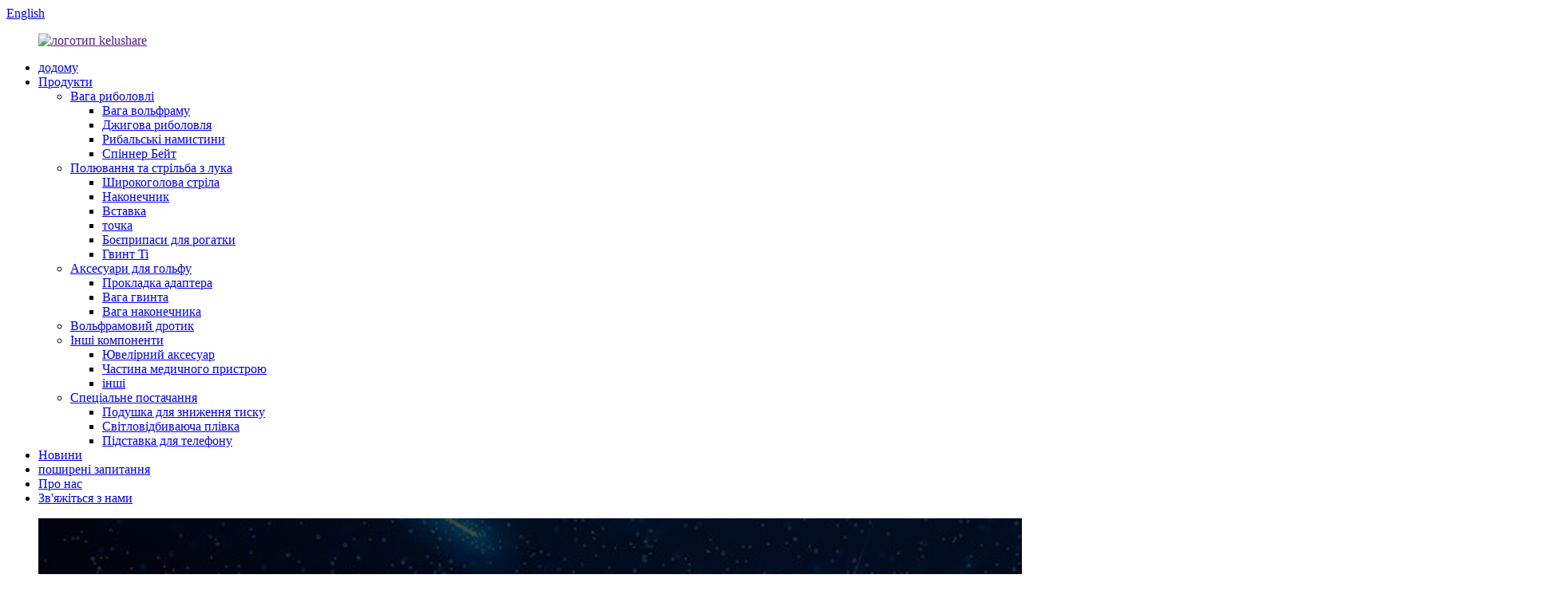

--- FILE ---
content_type: text/html
request_url: http://uk.kelushare.com/ti-screw/
body_size: 7543
content:
<!DOCTYPE html> <html dir="ltr" lang="en"> <head> <meta http-equiv="Content-Type" content="text/html; charset=UTF-8" /> <title>Виробники гвинтів Ti - Китайська фабрика гвинтів Ti, постачальники</title> <meta name="viewport" content="width=device-width,initial-scale=1,minimum-scale=1,maximum-scale=1,user-scalable=no"> <link rel="apple-touch-icon-precomposed" href=""> <meta name="format-detection" content="telephone=no"> <meta name="apple-mobile-web-app-capable" content="yes"> <meta name="apple-mobile-web-app-status-bar-style" content="black"> <link href="//cdn.goodao.net/kelushare/style/global/style001.css" rel="stylesheet"> <link href="//cdn.goodao.net/kelushare/style/public/public.css" rel="stylesheet"> <link rel="shortcut icon" href="//cdn.globalso.com/kelushare/f0f495b61.png" /> <meta name="description" content="Виробники гвинтів Ti, фабрика, постачальники з Китаю, ми з нетерпінням чекаємо встановлення довгострокового роману в малому бізнесі разом із вашою високою повагою." /> <link href="//cdn.globalso.com/hide_search.css" rel="stylesheet"/><link href="//www.kelushare.com/style/uk.html.css" rel="stylesheet"/><link rel="alternate" hreflang="uk" href="http://uk.kelushare.com/" /></head> <body> <div class="container">   <!-- web_head start -->    <header class="web_head">       <section class="head_top">         <div class="layout">           <div class="top_right">             <b id="btn-search" class="btn--search"></b>             <div class="change-language ensemble">   <div class="change-language-info">     <div class="change-language-title medium-title">        <div class="language-flag language-flag-en"><a href="https://www.kelushare.com/"><b class="country-flag"></b><span>English</span> </a></div>        <b class="language-icon"></b>      </div> 	<div class="change-language-cont sub-content">         <div class="empty"></div>     </div>   </div> </div> <!--theme260-->            </div>         </div>       </section>       <section class="head_layer">         <div class="layout">           <figure class="logo"><a href="">        <img src="//cdn.globalso.com/kelushare/81dff9e4.png" alt="логотип kelushare">         </a></figure>           <nav class="nav_wrap">             <ul class="head_nav">                <li><a href="/">додому</a></li> <li class="current-menu-ancestor"><a href="/products/">Продукти</a> <ul class="sub-menu"> 	<li><a href="/fishing-weight/">Вага риболовлі</a> 	<ul class="sub-menu"> 		<li><a href="/tungsten-weight/">Вага вольфраму</a></li> 		<li><a href="/jig-fishing/">Джигова риболовля</a></li> 		<li><a href="/fishing-beads/">Рибальські намистини</a></li> 		<li><a href="/spinner-bait/">Спіннер Бейт</a></li> 	</ul> </li> 	<li class="current-menu-ancestor current-menu-parent"><a href="/hunting-archery/">Полювання та стрільба з лука</a> 	<ul class="sub-menu"> 		<li><a href="/broadhead-arrow/">Широкоголова стріла</a></li> 		<li><a href="/ferrule/">Наконечник</a></li> 		<li><a href="/insert/">Вставка</a></li> 		<li><a href="/point/">точка</a></li> 		<li><a href="/slingshot-ammo/">Боєприпаси для рогатки</a></li> 		<li class="nav-current"><a href="/ti-screw/">Гвинт Ti</a></li> 	</ul> </li> 	<li><a href="/golf-accessories/">Аксесуари для гольфу</a> 	<ul class="sub-menu"> 		<li><a href="/adaptor-shim/">Прокладка адаптера</a></li> 		<li><a href="/screw-weight/">Вага гвинта</a></li> 		<li><a href="/tip-weight/">Вага наконечника</a></li> 	</ul> </li> 	<li><a href="/tungsten-dart/">Вольфрамовий дротик</a></li> 	<li><a href="/other-components/">Інші компоненти</a> 	<ul class="sub-menu"> 		<li><a href="/jewelry-accessory/">Ювелірний аксесуар</a></li> 		<li><a href="/medical-device-part/">Частина медичного пристрою</a></li> 		<li><a href="/others/">інші</a></li> 	</ul> </li> 	<li><a href="/special-supply/">Спеціальне постачання</a> 	<ul class="sub-menu"> 		<li><a href="/pressure-reducing-cushion/">Подушка для зниження тиску</a></li> 		<li><a href="/retroreflective-sheeting/">Світловідбиваюча плівка</a></li> 		<li><a href="/phone-stand/">Підставка для телефону</a></li> 	</ul> </li> </ul> </li> <li><a href="/news/">Новини</a></li> <li><a href="/faqs/">поширені запитання</a></li> <li><a href="/about-us/">Про нас</a></li> <li><a href="/contact-us/">Зв&#39;яжіться з нами</a></li>             </ul>           </nav>         </div>       </section>     </header>   <!-- sys_sub_head -->     <section class="sys_sub_head">       <!-- swiper -->       <div class="head_bn_slider">         <ul class="head_bn_items swiper-wrapper">           <li class="head_bn_item swiper-slide"><img src="https://www.kelushare.com/uploads/c8bfc5731.jpg" alt=""></li>           <!-- <li class="head_bn_item swiper-slide"><img src="template/img/demo/head_banner_02.jpg" alt=""></li> -->         </ul>       </div>       <div class="swiper-control">           <div class="swiper-pagination"></div>       </div>       <div class="head_title">           <h1>Гвинт Ti</h1>       </div>     </section>      <!-- path -->     <section class="path_bar">       <div class="layout">         <ul>           <li> <a itemprop="breadcrumb" href="/">додому</a></li><li> <a itemprop="breadcrumb" href="/products/" title="Products">Продукти</a> </li><li> <a itemprop="breadcrumb" href="/hunting-archery/" title="Hunting &amp; Archery">Полювання та стрільба з лука</a> </li><li> <a href="#">Гвинт Ti</a></li>         </ul>       </div>     </section>   <section class="web_main page_main">         <!-- product_cates -->       <div class="aside">       <section class="aside-wrap product_cates">         <div class="layout">           <div class="cates_swiper">             <ul class="cates_list swiper-wrapper">             <li><a href="/fishing-weight/">Вага риболовлі</a> <ul class="sub-menu"> 	<li><a href="/tungsten-weight/">Вага вольфраму</a></li> 	<li><a href="/jig-fishing/">Джигова риболовля</a></li> 	<li><a href="/fishing-beads/">Рибальські намистини</a></li> 	<li><a href="/spinner-bait/">Спіннер Бейт</a></li> </ul> </li> <li class="current-menu-ancestor current-menu-parent"><a href="/hunting-archery/">Полювання та стрільба з лука</a> <ul class="sub-menu"> 	<li><a href="/broadhead-arrow/">Широкоголова стріла</a></li> 	<li><a href="/ferrule/">Наконечник</a></li> 	<li><a href="/insert/">Вставка</a></li> 	<li><a href="/point/">точка</a></li> 	<li><a href="/slingshot-ammo/">Боєприпаси для рогатки</a></li> 	<li class="nav-current"><a href="/ti-screw/">Гвинт Ti</a></li> </ul> </li> <li><a href="/golf-accessories/">Аксесуари для гольфу</a> <ul class="sub-menu"> 	<li><a href="/adaptor-shim/">Прокладка адаптера</a></li> 	<li><a href="/screw-weight/">Вага гвинта</a></li> 	<li><a href="/tip-weight/">Вага наконечника</a></li> </ul> </li> <li><a href="/tungsten-dart/">Вольфрамовий дротик</a></li> <li><a href="/other-components/">Інші компоненти</a> <ul class="sub-menu"> 	<li><a href="/jewelry-accessory/">Ювелірний аксесуар</a></li> 	<li><a href="/medical-device-part/">Частина медичного пристрою</a></li> 	<li><a href="/others/">інші</a></li> </ul> </li> <li><a href="/special-supply/">Спеціальне постачання</a> <ul class="sub-menu"> 	<li><a href="/pressure-reducing-cushion/">Подушка для зниження тиску</a></li> 	<li><a href="/retroreflective-sheeting/">Світловідбиваюча плівка</a></li> </ul> </li>               <!-- nav-current:current category                <li class="swiper-slide nav-current">                 <div class="cate_item_box"><a href="https://www.kelushare.com/fishing-sinker/">Fishing Sinker</a></div>                 <ul>                   <li><a href="https://www.kelushare.com/brass-spinner/">Brass Spinner</a></li>                   <li><a href="https://www.kelushare.com/tungsten-bead/">Tungsten Bead</a></li>                   <li><a href="https://www.kelushare.com/tungsten-jig/"> Tungsten Jig</a></li>                   <li><a href="https://www.kelushare.com/tungsten-weight/">Tungsten weight</a></li>                       </ul>               </li>               <li class="swiper-slide">                 <div class="cate_item_box"><a href="https://www.kelushare.com/hunting-archery/">Hunting & Archery</a></div>                 <ul>                  </ul>               </li>               <li class="swiper-slide"><div class="cate_item_box"><a href="https://www.kelushare.com/golf-component/">Golf Component</a></div>                 <ul class="m-show">                  </ul>                </li>               <li class="swiper-slide"><div class="cate_item_box"><a href="https://www.kelushare.com/other-w-ti-sport-equipment/">Other W & Ti Sport Equipment</a></div></li>               <li class="swiper-slide"><div class="cate_item_box"><a href="https://www.kelushare.com/ornament-and-all-else/">Ornament and All Else</a></div></li>               -->             </ul>             <div class="drop_cates_node"></div>           </div>           <div class="swiper-control">             <div class="swiper-buttons">               <div class="swiper-button-prev"></div>               <div class="swiper-button-next"></div>             </div>           </div>         </div>       </section>       </div>         <section class="main"> 	  <div class="layout"> 	  	                <div class="items_list">         <ul>           				 <li class="product_item">                         <figure> <span class="item_img"> <img src="//cdn.globalso.com/kelushare/8d9d4c2f4-300x300.jpg" alt="Титановий гвинт"> 			<a href="/titanium-screw-product/" title="Titanium Screw"></a></span>                             <figcaption>                                 <h3 class="item_title"><a href="/titanium-screw-product/">Титановий гвинт</a></h3>                             </figcaption>                         </figure>                     </li> 				                   </ul>         <div class="page_bar">         <div class="pages"></div>       </div>       </div> 	          </div>      </section> </section>   <!-- web_footer start -->     <footer class="web_footer" style="background-image: url(https://www.kelushare.com/uploads/789bef8b.jpg)">       <section class="foot_service">         <div class="layout">           <div class="foot_like_txt">ЧИ ТИ<i class="ico_love"></i>YOUR KELU SHARE LIMITED<br>ДАЙТЕ НАМ ЗНАТИ</div>           <ul class="foot_sns">           			<li><a target="_blank" href="/contact-us/"><img src="//cdn.globalso.com/kelushare/73eebda8.png" alt="YouTube_youtube7"></a></li> 			<li><a target="_blank" href="https://www.facebook.com/kelushare/"><img src="//cdn.globalso.com/kelushare/fce402c7.png" alt="Facebook"></a></li> 			<li><a target="_blank" href="https://www.linkedin.com/company/18259948/admin/"><img src="//cdn.globalso.com/kelushare/06b382b7.png" alt="Linkedin"></a></li> 			<li><a target="_blank" href="/contact-us/"><img src="//cdn.globalso.com/kelushare/22763d1c.png" alt="твіттер"></a></li> 	          </ul>         </div>              </section>       <section class="foot_bar">         <div class="layout">           <ul class="foot_nav">            	<li><a href="/contact-us/">Зв&#39;яжіться з нами</a></li> <li><a href="/about-us/">Про нас</a></li> <li><a href="/faqs/">поширені запитання</a></li> <li><a href="/products/">Продукти</a></li>            </ul>           	 <div class="copyright">                <div class="transall"></div>© Copyright - 2010-2020: Усі права захищено.<br/>        <a href="/featured/">Рекомендовані товари</a> - <a href="/sitemap.xml">Карта сайту</a>          </div>         </div>       </section>     </footer> <aside class="scrollsidebar" id="scrollsidebar">   <div class="side_content">     <div class="side_list">       <header class="hd"><img src="//cdn.globalso.com/title_pic.png" alt="Онлайн Inuiry"/></header>       <div class="cont">         <li><a class="email" href="javascript:" onclick="showMsgPop();">Відправити лист</a></li>                         <li><a target="_blank" class="skype" href="skype:sales@kelushare.com?chat">продажу</a></li>                               </div>                   <div class="side_title"><a  class="close_btn"><span>x</span></a></div>     </div>   </div>   <div class="show_btn"></div> </aside> <div class="inquiry-pop-bd">   <div class="inquiry-pop"> <i class="ico-close-pop" onclick="hideMsgPop();"></i>      <script type="text/javascript" src="//www.globalso.site/form.js"></script>    </div> </div> </div>  <div class="web-search"> <b id="btn-search-close" class="btn--search-close"></b>     <div style=" width:100%">       <div class="head-search">         <form class="" action="/search.php" method="get">           <input class="search-ipt" name="s" placeholder="Start Typing..." />           <input class="search-btn" type="button" />           <span class="search-attr">Натисніть Enter для пошуку або ESC щоб закрити</span>         </form>       </div>     </div>   </div> <script type="text/javascript" src="//cdn.goodao.net/kelushare/style/global/js/jquery.min.js"></script>  <script type="text/javascript" src="//cdn.goodao.net/kelushare/style/global/js/common7.js"></script>  <script>
function getCookie(name) {
    var arg = name + "=";
    var alen = arg.length;
    var clen = document.cookie.length;
    var i = 0;
    while (i < clen) {
        var j = i + alen;
        if (document.cookie.substring(i, j) == arg) return getCookieVal(j);
        i = document.cookie.indexOf(" ", i) + 1;
        if (i == 0) break;
    }
    return null;
}
function setCookie(name, value) {
    var expDate = new Date();
    var argv = setCookie.arguments;
    var argc = setCookie.arguments.length;
    var expires = (argc > 2) ? argv[2] : null;
    var path = (argc > 3) ? argv[3] : null;
    var domain = (argc > 4) ? argv[4] : null;
    var secure = (argc > 5) ? argv[5] : false;
    if (expires != null) {
        expDate.setTime(expDate.getTime() + expires);
    }
    document.cookie = name + "=" + escape(value) + ((expires == null) ? "": ("; expires=" + expDate.toUTCString())) + ((path == null) ? "": ("; path=" + path)) + ((domain == null) ? "": ("; domain=" + domain)) + ((secure == true) ? "; secure": "");
}
function getCookieVal(offset) {
    var endstr = document.cookie.indexOf(";", offset);
    if (endstr == -1) endstr = document.cookie.length;
    return unescape(document.cookie.substring(offset, endstr));
}

var firstshow = 0;
var cfstatshowcookie = getCookie('easyiit_stats');
if (cfstatshowcookie != 1) {
    a = new Date();
    h = a.getHours();
    m = a.getMinutes();
    s = a.getSeconds();
    sparetime = 1000 * 60 * 60 * 24 * 1 - (h * 3600 + m * 60 + s) * 1000 - 1;
    setCookie('easyiit_stats', 1, sparetime, '/');
    firstshow = 1;
}
if (!navigator.cookieEnabled) {
    firstshow = 0;
}
var referrer = escape(document.referrer);
var currweb = escape(location.href);
var screenwidth = screen.width;
var screenheight = screen.height;
var screencolordepth = screen.colorDepth;
$(function($){
   $.get("/statistic.php", { action:'stats_init', assort:0, referrer:referrer, currweb:currweb , firstshow:firstshow ,screenwidth:screenwidth, screenheight: screenheight, screencolordepth: screencolordepth, ranstr: Math.random()},function(data){}, "json");
			
});
</script> <!--[if lt IE 9]> <script src="//cdn.goodao.net/kelushare/style/global/js/html5.js"></script> <![endif]--> <ul class="prisna-wp-translate-seo" id="prisna-translator-seo"><li class="language-flag language-flag-en"><a href="https://www.kelushare.com/ti-screw/" title="English" target="_blank"><b class="country-flag"></b><span>English</span></a></li><li class="language-flag language-flag-fr"><a href="http://fr.kelushare.com/ti-screw/" title="French" target="_blank"><b class="country-flag"></b><span>French</span></a></li><li class="language-flag language-flag-de"><a href="http://de.kelushare.com/ti-screw/" title="German" target="_blank"><b class="country-flag"></b><span>German</span></a></li><li class="language-flag language-flag-pt"><a href="http://pt.kelushare.com/ti-screw/" title="Portuguese" target="_blank"><b class="country-flag"></b><span>Portuguese</span></a></li><li class="language-flag language-flag-es"><a href="http://es.kelushare.com/ti-screw/" title="Spanish" target="_blank"><b class="country-flag"></b><span>Spanish</span></a></li><li class="language-flag language-flag-ru"><a href="http://ru.kelushare.com/ti-screw/" title="Russian" target="_blank"><b class="country-flag"></b><span>Russian</span></a></li><li class="language-flag language-flag-ja"><a href="http://ja.kelushare.com/ti-screw/" title="Japanese" target="_blank"><b class="country-flag"></b><span>Japanese</span></a></li><li class="language-flag language-flag-ko"><a href="http://ko.kelushare.com/ti-screw/" title="Korean" target="_blank"><b class="country-flag"></b><span>Korean</span></a></li><li class="language-flag language-flag-ar"><a href="http://ar.kelushare.com/ti-screw/" title="Arabic" target="_blank"><b class="country-flag"></b><span>Arabic</span></a></li><li class="language-flag language-flag-ga"><a href="http://ga.kelushare.com/ti-screw/" title="Irish" target="_blank"><b class="country-flag"></b><span>Irish</span></a></li><li class="language-flag language-flag-el"><a href="http://el.kelushare.com/ti-screw/" title="Greek" target="_blank"><b class="country-flag"></b><span>Greek</span></a></li><li class="language-flag language-flag-tr"><a href="http://tr.kelushare.com/ti-screw/" title="Turkish" target="_blank"><b class="country-flag"></b><span>Turkish</span></a></li><li class="language-flag language-flag-it"><a href="http://it.kelushare.com/ti-screw/" title="Italian" target="_blank"><b class="country-flag"></b><span>Italian</span></a></li><li class="language-flag language-flag-da"><a href="http://da.kelushare.com/ti-screw/" title="Danish" target="_blank"><b class="country-flag"></b><span>Danish</span></a></li><li class="language-flag language-flag-ro"><a href="http://ro.kelushare.com/ti-screw/" title="Romanian" target="_blank"><b class="country-flag"></b><span>Romanian</span></a></li><li class="language-flag language-flag-id"><a href="http://id.kelushare.com/ti-screw/" title="Indonesian" target="_blank"><b class="country-flag"></b><span>Indonesian</span></a></li><li class="language-flag language-flag-cs"><a href="http://cs.kelushare.com/ti-screw/" title="Czech" target="_blank"><b class="country-flag"></b><span>Czech</span></a></li><li class="language-flag language-flag-af"><a href="http://af.kelushare.com/ti-screw/" title="Afrikaans" target="_blank"><b class="country-flag"></b><span>Afrikaans</span></a></li><li class="language-flag language-flag-sv"><a href="http://sv.kelushare.com/ti-screw/" title="Swedish" target="_blank"><b class="country-flag"></b><span>Swedish</span></a></li><li class="language-flag language-flag-pl"><a href="http://pl.kelushare.com/ti-screw/" title="Polish" target="_blank"><b class="country-flag"></b><span>Polish</span></a></li><li class="language-flag language-flag-eu"><a href="http://eu.kelushare.com/ti-screw/" title="Basque" target="_blank"><b class="country-flag"></b><span>Basque</span></a></li><li class="language-flag language-flag-ca"><a href="http://ca.kelushare.com/ti-screw/" title="Catalan" target="_blank"><b class="country-flag"></b><span>Catalan</span></a></li><li class="language-flag language-flag-eo"><a href="http://eo.kelushare.com/ti-screw/" title="Esperanto" target="_blank"><b class="country-flag"></b><span>Esperanto</span></a></li><li class="language-flag language-flag-hi"><a href="http://hi.kelushare.com/ti-screw/" title="Hindi" target="_blank"><b class="country-flag"></b><span>Hindi</span></a></li><li class="language-flag language-flag-lo"><a href="http://lo.kelushare.com/ti-screw/" title="Lao" target="_blank"><b class="country-flag"></b><span>Lao</span></a></li><li class="language-flag language-flag-sq"><a href="http://sq.kelushare.com/ti-screw/" title="Albanian" target="_blank"><b class="country-flag"></b><span>Albanian</span></a></li><li class="language-flag language-flag-am"><a href="http://am.kelushare.com/ti-screw/" title="Amharic" target="_blank"><b class="country-flag"></b><span>Amharic</span></a></li><li class="language-flag language-flag-hy"><a href="http://hy.kelushare.com/ti-screw/" title="Armenian" target="_blank"><b class="country-flag"></b><span>Armenian</span></a></li><li class="language-flag language-flag-az"><a href="http://az.kelushare.com/ti-screw/" title="Azerbaijani" target="_blank"><b class="country-flag"></b><span>Azerbaijani</span></a></li><li class="language-flag language-flag-be"><a href="http://be.kelushare.com/ti-screw/" title="Belarusian" target="_blank"><b class="country-flag"></b><span>Belarusian</span></a></li><li class="language-flag language-flag-bn"><a href="http://bn.kelushare.com/ti-screw/" title="Bengali" target="_blank"><b class="country-flag"></b><span>Bengali</span></a></li><li class="language-flag language-flag-bs"><a href="http://bs.kelushare.com/ti-screw/" title="Bosnian" target="_blank"><b class="country-flag"></b><span>Bosnian</span></a></li><li class="language-flag language-flag-bg"><a href="http://bg.kelushare.com/ti-screw/" title="Bulgarian" target="_blank"><b class="country-flag"></b><span>Bulgarian</span></a></li><li class="language-flag language-flag-ceb"><a href="http://ceb.kelushare.com/ti-screw/" title="Cebuano" target="_blank"><b class="country-flag"></b><span>Cebuano</span></a></li><li class="language-flag language-flag-ny"><a href="http://ny.kelushare.com/ti-screw/" title="Chichewa" target="_blank"><b class="country-flag"></b><span>Chichewa</span></a></li><li class="language-flag language-flag-co"><a href="http://co.kelushare.com/ti-screw/" title="Corsican" target="_blank"><b class="country-flag"></b><span>Corsican</span></a></li><li class="language-flag language-flag-hr"><a href="http://hr.kelushare.com/ti-screw/" title="Croatian" target="_blank"><b class="country-flag"></b><span>Croatian</span></a></li><li class="language-flag language-flag-nl"><a href="http://nl.kelushare.com/ti-screw/" title="Dutch" target="_blank"><b class="country-flag"></b><span>Dutch</span></a></li><li class="language-flag language-flag-et"><a href="http://et.kelushare.com/ti-screw/" title="Estonian" target="_blank"><b class="country-flag"></b><span>Estonian</span></a></li><li class="language-flag language-flag-tl"><a href="http://tl.kelushare.com/ti-screw/" title="Filipino" target="_blank"><b class="country-flag"></b><span>Filipino</span></a></li><li class="language-flag language-flag-fi"><a href="http://fi.kelushare.com/ti-screw/" title="Finnish" target="_blank"><b class="country-flag"></b><span>Finnish</span></a></li><li class="language-flag language-flag-fy"><a href="http://fy.kelushare.com/ti-screw/" title="Frisian" target="_blank"><b class="country-flag"></b><span>Frisian</span></a></li><li class="language-flag language-flag-gl"><a href="http://gl.kelushare.com/ti-screw/" title="Galician" target="_blank"><b class="country-flag"></b><span>Galician</span></a></li><li class="language-flag language-flag-ka"><a href="http://ka.kelushare.com/ti-screw/" title="Georgian" target="_blank"><b class="country-flag"></b><span>Georgian</span></a></li><li class="language-flag language-flag-gu"><a href="http://gu.kelushare.com/ti-screw/" title="Gujarati" target="_blank"><b class="country-flag"></b><span>Gujarati</span></a></li><li class="language-flag language-flag-ht"><a href="http://ht.kelushare.com/ti-screw/" title="Haitian" target="_blank"><b class="country-flag"></b><span>Haitian</span></a></li><li class="language-flag language-flag-ha"><a href="http://ha.kelushare.com/ti-screw/" title="Hausa" target="_blank"><b class="country-flag"></b><span>Hausa</span></a></li><li class="language-flag language-flag-haw"><a href="http://haw.kelushare.com/ti-screw/" title="Hawaiian" target="_blank"><b class="country-flag"></b><span>Hawaiian</span></a></li><li class="language-flag language-flag-iw"><a href="http://iw.kelushare.com/ti-screw/" title="Hebrew" target="_blank"><b class="country-flag"></b><span>Hebrew</span></a></li><li class="language-flag language-flag-hmn"><a href="http://hmn.kelushare.com/ti-screw/" title="Hmong" target="_blank"><b class="country-flag"></b><span>Hmong</span></a></li><li class="language-flag language-flag-hu"><a href="http://hu.kelushare.com/ti-screw/" title="Hungarian" target="_blank"><b class="country-flag"></b><span>Hungarian</span></a></li><li class="language-flag language-flag-is"><a href="http://is.kelushare.com/ti-screw/" title="Icelandic" target="_blank"><b class="country-flag"></b><span>Icelandic</span></a></li><li class="language-flag language-flag-ig"><a href="http://ig.kelushare.com/ti-screw/" title="Igbo" target="_blank"><b class="country-flag"></b><span>Igbo</span></a></li><li class="language-flag language-flag-jw"><a href="http://jw.kelushare.com/ti-screw/" title="Javanese" target="_blank"><b class="country-flag"></b><span>Javanese</span></a></li><li class="language-flag language-flag-kn"><a href="http://kn.kelushare.com/ti-screw/" title="Kannada" target="_blank"><b class="country-flag"></b><span>Kannada</span></a></li><li class="language-flag language-flag-kk"><a href="http://kk.kelushare.com/ti-screw/" title="Kazakh" target="_blank"><b class="country-flag"></b><span>Kazakh</span></a></li><li class="language-flag language-flag-km"><a href="http://km.kelushare.com/ti-screw/" title="Khmer" target="_blank"><b class="country-flag"></b><span>Khmer</span></a></li><li class="language-flag language-flag-ku"><a href="http://ku.kelushare.com/ti-screw/" title="Kurdish" target="_blank"><b class="country-flag"></b><span>Kurdish</span></a></li><li class="language-flag language-flag-ky"><a href="http://ky.kelushare.com/ti-screw/" title="Kyrgyz" target="_blank"><b class="country-flag"></b><span>Kyrgyz</span></a></li><li class="language-flag language-flag-la"><a href="http://la.kelushare.com/ti-screw/" title="Latin" target="_blank"><b class="country-flag"></b><span>Latin</span></a></li><li class="language-flag language-flag-lv"><a href="http://lv.kelushare.com/ti-screw/" title="Latvian" target="_blank"><b class="country-flag"></b><span>Latvian</span></a></li><li class="language-flag language-flag-lt"><a href="http://lt.kelushare.com/ti-screw/" title="Lithuanian" target="_blank"><b class="country-flag"></b><span>Lithuanian</span></a></li><li class="language-flag language-flag-lb"><a href="http://lb.kelushare.com/ti-screw/" title="Luxembou.." target="_blank"><b class="country-flag"></b><span>Luxembou..</span></a></li><li class="language-flag language-flag-mk"><a href="http://mk.kelushare.com/ti-screw/" title="Macedonian" target="_blank"><b class="country-flag"></b><span>Macedonian</span></a></li><li class="language-flag language-flag-mg"><a href="http://mg.kelushare.com/ti-screw/" title="Malagasy" target="_blank"><b class="country-flag"></b><span>Malagasy</span></a></li><li class="language-flag language-flag-ms"><a href="http://ms.kelushare.com/ti-screw/" title="Malay" target="_blank"><b class="country-flag"></b><span>Malay</span></a></li><li class="language-flag language-flag-ml"><a href="http://ml.kelushare.com/ti-screw/" title="Malayalam" target="_blank"><b class="country-flag"></b><span>Malayalam</span></a></li><li class="language-flag language-flag-mt"><a href="http://mt.kelushare.com/ti-screw/" title="Maltese" target="_blank"><b class="country-flag"></b><span>Maltese</span></a></li><li class="language-flag language-flag-mi"><a href="http://mi.kelushare.com/ti-screw/" title="Maori" target="_blank"><b class="country-flag"></b><span>Maori</span></a></li><li class="language-flag language-flag-mr"><a href="http://mr.kelushare.com/ti-screw/" title="Marathi" target="_blank"><b class="country-flag"></b><span>Marathi</span></a></li><li class="language-flag language-flag-mn"><a href="http://mn.kelushare.com/ti-screw/" title="Mongolian" target="_blank"><b class="country-flag"></b><span>Mongolian</span></a></li><li class="language-flag language-flag-my"><a href="http://my.kelushare.com/ti-screw/" title="Burmese" target="_blank"><b class="country-flag"></b><span>Burmese</span></a></li><li class="language-flag language-flag-ne"><a href="http://ne.kelushare.com/ti-screw/" title="Nepali" target="_blank"><b class="country-flag"></b><span>Nepali</span></a></li><li class="language-flag language-flag-no"><a href="http://no.kelushare.com/ti-screw/" title="Norwegian" target="_blank"><b class="country-flag"></b><span>Norwegian</span></a></li><li class="language-flag language-flag-ps"><a href="http://ps.kelushare.com/ti-screw/" title="Pashto" target="_blank"><b class="country-flag"></b><span>Pashto</span></a></li><li class="language-flag language-flag-fa"><a href="http://fa.kelushare.com/ti-screw/" title="Persian" target="_blank"><b class="country-flag"></b><span>Persian</span></a></li><li class="language-flag language-flag-pa"><a href="http://pa.kelushare.com/ti-screw/" title="Punjabi" target="_blank"><b class="country-flag"></b><span>Punjabi</span></a></li><li class="language-flag language-flag-sr"><a href="http://sr.kelushare.com/ti-screw/" title="Serbian" target="_blank"><b class="country-flag"></b><span>Serbian</span></a></li><li class="language-flag language-flag-st"><a href="http://st.kelushare.com/ti-screw/" title="Sesotho" target="_blank"><b class="country-flag"></b><span>Sesotho</span></a></li><li class="language-flag language-flag-si"><a href="http://si.kelushare.com/ti-screw/" title="Sinhala" target="_blank"><b class="country-flag"></b><span>Sinhala</span></a></li><li class="language-flag language-flag-sk"><a href="http://sk.kelushare.com/ti-screw/" title="Slovak" target="_blank"><b class="country-flag"></b><span>Slovak</span></a></li><li class="language-flag language-flag-sl"><a href="http://sl.kelushare.com/ti-screw/" title="Slovenian" target="_blank"><b class="country-flag"></b><span>Slovenian</span></a></li><li class="language-flag language-flag-so"><a href="http://so.kelushare.com/ti-screw/" title="Somali" target="_blank"><b class="country-flag"></b><span>Somali</span></a></li><li class="language-flag language-flag-sm"><a href="http://sm.kelushare.com/ti-screw/" title="Samoan" target="_blank"><b class="country-flag"></b><span>Samoan</span></a></li><li class="language-flag language-flag-gd"><a href="http://gd.kelushare.com/ti-screw/" title="Scots Gaelic" target="_blank"><b class="country-flag"></b><span>Scots Gaelic</span></a></li><li class="language-flag language-flag-sn"><a href="http://sn.kelushare.com/ti-screw/" title="Shona" target="_blank"><b class="country-flag"></b><span>Shona</span></a></li><li class="language-flag language-flag-sd"><a href="http://sd.kelushare.com/ti-screw/" title="Sindhi" target="_blank"><b class="country-flag"></b><span>Sindhi</span></a></li><li class="language-flag language-flag-su"><a href="http://su.kelushare.com/ti-screw/" title="Sundanese" target="_blank"><b class="country-flag"></b><span>Sundanese</span></a></li><li class="language-flag language-flag-sw"><a href="http://sw.kelushare.com/ti-screw/" title="Swahili" target="_blank"><b class="country-flag"></b><span>Swahili</span></a></li><li class="language-flag language-flag-tg"><a href="http://tg.kelushare.com/ti-screw/" title="Tajik" target="_blank"><b class="country-flag"></b><span>Tajik</span></a></li><li class="language-flag language-flag-ta"><a href="http://ta.kelushare.com/ti-screw/" title="Tamil" target="_blank"><b class="country-flag"></b><span>Tamil</span></a></li><li class="language-flag language-flag-te"><a href="http://te.kelushare.com/ti-screw/" title="Telugu" target="_blank"><b class="country-flag"></b><span>Telugu</span></a></li><li class="language-flag language-flag-th"><a href="http://th.kelushare.com/ti-screw/" title="Thai" target="_blank"><b class="country-flag"></b><span>Thai</span></a></li><li class="language-flag language-flag-uk"><a href="http://uk.kelushare.com/ti-screw/" title="Ukrainian" target="_blank"><b class="country-flag"></b><span>Ukrainian</span></a></li><li class="language-flag language-flag-ur"><a href="http://ur.kelushare.com/ti-screw/" title="Urdu" target="_blank"><b class="country-flag"></b><span>Urdu</span></a></li><li class="language-flag language-flag-uz"><a href="http://uz.kelushare.com/ti-screw/" title="Uzbek" target="_blank"><b class="country-flag"></b><span>Uzbek</span></a></li><li class="language-flag language-flag-vi"><a href="http://vi.kelushare.com/ti-screw/" title="Vietnamese" target="_blank"><b class="country-flag"></b><span>Vietnamese</span></a></li><li class="language-flag language-flag-cy"><a href="http://cy.kelushare.com/ti-screw/" title="Welsh" target="_blank"><b class="country-flag"></b><span>Welsh</span></a></li><li class="language-flag language-flag-xh"><a href="http://xh.kelushare.com/ti-screw/" title="Xhosa" target="_blank"><b class="country-flag"></b><span>Xhosa</span></a></li><li class="language-flag language-flag-yi"><a href="http://yi.kelushare.com/ti-screw/" title="Yiddish" target="_blank"><b class="country-flag"></b><span>Yiddish</span></a></li><li class="language-flag language-flag-yo"><a href="http://yo.kelushare.com/ti-screw/" title="Yoruba" target="_blank"><b class="country-flag"></b><span>Yoruba</span></a></li><li class="language-flag language-flag-zu"><a href="http://zu.kelushare.com/ti-screw/" title="Zulu" target="_blank"><b class="country-flag"></b><span>Zulu</span></a></li></ul><!--Start of Tawk.to Script (0.3.3)--> <script type="text/javascript">
var Tawk_API=Tawk_API||{};
var Tawk_LoadStart=new Date();
(function(){
var s1=document.createElement("script"),s0=document.getElementsByTagName("script")[0];
s1.async=true;
s1.src='https://embed.tawk.to/5eb290aaa1bad90e54a22aa2/default';
s1.charset='UTF-8';
s1.setAttribute('crossorigin','*');
s0.parentNode.insertBefore(s1,s0);
})();
</script> <!--End of Tawk.to Script (0.3.3)--> <script src="//cdnus.globalso.com/common_front.js"></script><script src="//www.kelushare.com/style/uk.html.js"></script></body></html><!-- Globalso Cache file was created in 0.24881410598755 seconds, on 08-08-22 21:23:12 -->